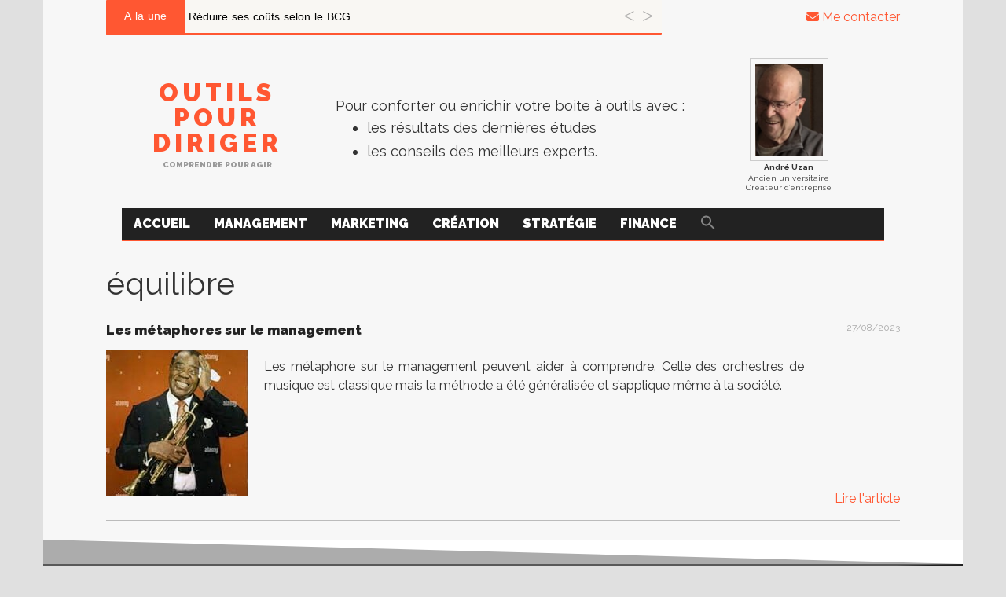

--- FILE ---
content_type: text/css
request_url: https://outilspourdiriger.fr/wp-content/uploads/elementor/css/post-6376.css?ver=1765377058
body_size: 364
content:
.elementor-6376 .elementor-element.elementor-element-b921f3c{--display:flex;--flex-direction:row;--container-widget-width:initial;--container-widget-height:100%;--container-widget-flex-grow:1;--container-widget-align-self:stretch;--flex-wrap-mobile:wrap;--gap:0px 0px;--background-transition:0.3s;--padding-top:70px;--padding-bottom:0px;--padding-left:0px;--padding-right:0px;}.elementor-6376 .elementor-element.elementor-element-61727b9{--display:flex;--flex-direction:column;--container-widget-width:100%;--container-widget-height:initial;--container-widget-flex-grow:0;--container-widget-align-self:initial;--flex-wrap-mobile:wrap;--background-transition:0.3s;}.elementor-6376 .elementor-element.elementor-element-fee78ba{--display:flex;--flex-direction:column;--container-widget-width:100%;--container-widget-height:initial;--container-widget-flex-grow:0;--container-widget-align-self:initial;--flex-wrap-mobile:wrap;--background-transition:0.3s;}.elementor-6376 .elementor-element.elementor-element-fee78ba.e-con{--flex-grow:0;--flex-shrink:0;}.elementor-6376 .elementor-element.elementor-element-d422feb{--display:flex;--flex-direction:column;--container-widget-width:100%;--container-widget-height:initial;--container-widget-flex-grow:0;--container-widget-align-self:initial;--flex-wrap-mobile:wrap;--background-transition:0.3s;}.elementor-6376 .elementor-element.elementor-element-d422feb.e-con{--flex-grow:0;--flex-shrink:0;}.elementor-6376 .elementor-element.elementor-element-d8f68d5{width:var( --container-widget-width, 96% );max-width:96%;--container-widget-width:96%;--container-widget-flex-grow:0;color:#FFFFFF;font-family:"Roboto", Sans-serif;font-size:12px;font-weight:400;}.elementor-6376 .elementor-element.elementor-element-d8f68d5.elementor-element{--flex-grow:0;--flex-shrink:0;}.elementor-6376 .elementor-element.elementor-element-f182824{--display:flex;--background-transition:0.3s;}@media(min-width:768px){.elementor-6376 .elementor-element.elementor-element-b921f3c{--content-width:1129px;}.elementor-6376 .elementor-element.elementor-element-61727b9{--width:25%;}.elementor-6376 .elementor-element.elementor-element-fee78ba{--width:30%;}.elementor-6376 .elementor-element.elementor-element-d422feb{--width:48%;}}

--- FILE ---
content_type: text/css
request_url: https://outilspourdiriger.fr/wp-content/themes/hello-theme-child-master/style.css?ver=2.0.0
body_size: 2137
content:
/* 

Theme Name: Hello Elementor Child

Theme URI: https://github.com/elementor/hello-theme-child/

Description: Hello Elementor Child is a child theme of Hello Elementor, created by Elementor team

Author: Elementor Team

Author URI: https://elementor.com/

Template: hello-elementor

Version: 2.0.0

Text Domain: hello-elementor-child

License: GNU General Public License v3 or later.

License URI: https://www.gnu.org/licenses/gpl-3.0.html

Tags: flexible-header, custom-colors, custom-menu, custom-logo, editor-style, featured-images, rtl-language-support, threaded-comments, translation-ready

*/



/* Add your custom styles here */



@import url('https://fonts.googleapis.com/css2?family=Raleway:ital,wght@0,100..900;1,100..900&display=swap');





:root{



	--principale:#FF5732 ;

}



body, body h2, body *{ 

	font-family: "Raleway", sans-serif;

	font-optical-sizing: auto;

	font-weight: normal;

	font-style: normal;

}



html{background:rgb(224, 224, 224)}

body{position: relative;background: #f7f7f7;width:1170px;margin:0 auto}



section.top_header{width:1010px;margin:0 auto;position:relative;z-index:111}



.page h1.entry-title{display:none}



main{width:1010px!important;margin:0 auto}



.single .page-content{padding:0 50px}



.single h1{font-size:22px;font-weight:bold;text-align:center;margin-bottom:15px}



.single p{color:rgb(81, 81, 81)}







h1, h2, h3, h4, h5, h6, p {

	margin: 0;

	padding: 0;

}



.post-tags{padding-bottom: 15px}



a{color:var(--principale)}



.page-id-72 #comments{display:none}



/* Header */



form label{padding:10px}



header{display:flex;width:970px}



.news-ticker-ntb{flex-basis:70%}



.top_header{display:flex;justify-content:space-between}



.top_header #contact{padding-top:10px}



.header {

	padding: 0;

	margin: 30px auto;

	position: relative;

	z-index: 100;

	display: table;

}



.header .logo-image {

	padding: 0;

	width: 242px;

	text-align: center;

	vertical-align: top;

	display: table-cell;

}



.header .logo-text {

	width: 242px;

	text-align: center;

	vertical-align: top;

	display: table-cell;

}



.header .logo-text h2 {

	font-size: 32px;

	line-height: 32px;

	text-transform: uppercase;

	font-weight: 900;

	color: #ff5732;

	letter-spacing: 5px;

	margin: 0 0 4px 0;

	font-size: 32px;

	font-weight:900;

}



.header .logo-text h2 a{ font-size: 32px;

	font-weight:900; }



	.header .logo-text p {

		font-size: 10px;

		text-transform: uppercase;

		color: #999;

		font-weight: 900;

	}



	.header .banner-728x90 {

		margin: 0;

		display: table-cell;

	}





	.header-title{width:50%;float:left;padding-left:30px;font-size:18px;margin-top:10px!important;align-self:center}

	.header-img{width:25%;float:left;display:flex;flex-direction:column;text-align:center;}

	.header-img p{text-align:center;font-size:10px;line-height:12px;}



	.header-img img{width:100px;height:131px;padding: 6px;border:1px solid #ccc;margin:0 auto;position: relative}

	.header-img .name{font-weight:bold;line-height:16px;}



/**CAROUSEL */



.upk-text-wrap{display:none; 

	overflow: hidden;

	text-overflow: ellipsis;

	max-width: 250px;

	font-size: 12px!important;

	-webkit-line-clamp: 8;

	-webkit-box-orient: vertical;

	max-height:220px;



}

.upk-main-img img{width:200px;}



.upk-main-img{padding:25px}

.upk-alter-carousel .upk-title{line-height:15px!important}



h3.upk-title a{font-size: 14px!important;line-height: 5px!important;font-weight:900!important}



.upk-item:hover {width:300px!important;background:#222!important}



.upk-item:hover p,.upk-item:hover h3 a{color:#fff!important}



.upk-item:hover .upk-text-wrap{ display: -webkit-box;}



.upk-text p{font-size:12px;text-align:justify}



/***  last article categorie  homepage */



.cat-post-item{list-style:none}



.cat-post-item div:nth-child(2){background:#fff;padding:15px 25px;display:flex;flex-wrap:wrap;align-items:center;}



.cat-post-item div:nth-child(2) p{flex-basis:100%}



.cat-post-date {flex-basis:100%;display:block;font-size:12px;color:#999}



.cat-post-item div:first-child{ 	

	box-shadow: #e4e4e4 0 -3px 0 inset; 

	padding-bottom:10px}



	.cat-post-tax-category a{

		font-weight:900;	

		padding-bottom: 12px;

		box-shadow: #ff5732 0 -3px 0 inset;

	}



	a.cat-post-title{color:#333;padding-left:15px;display:inline-block}



	.cpwp-excerpt-text{font-size:13px}







/**popula post */



.wpp-post-title{font-size:13px}







/**MENU **/ 

.site-navigation {background:#222;width:100%;border-bottom:2px solid var(--principale);margin-top:20px}

.site-navigation li{}



.site-navigation li a{color:#fff;font-weight:900;text-transform:uppercase}

.site-navigation li a:hover{color:var(--principale)}



.site-navigation li.current-menu-item {background:var(--principale)}





/**BLOG catégories **/



.category h1.entry-title{box-shadow: #e4e4e4 0 -3px 0 inset; margin-bottom:25px}



.category h1.entry-title span{ 

	display:inline-block;

	text-transform:uppercase;

	font-weight:900;

	font-size:20px;

	padding-bottom: 10px;



	color:var(--principale); 

	box-shadow: #ff5732 0 -3px 0 inset;}



	article.post{display:flex;flex-wrap:wrap;margin: 25px 0;border-bottom:1px solid #bbb;padding-bottom:15px}



	article.post h2{flex-basis:100%;padding-bottom:15px;display:flex;justify-content:space-between}



	.post-date{font-size:12px;color:#aaa}



	article.post h2 a{font-size:17px;color:#222;font-weight:900;display:block}



	article.post img{width:200px}



	article.post p{flex-basis:70%;padding:10px 0px 10px 20px;text-align:justify;}



	article.post .more-link{flex-basis:100%;display:block;text-align:right;margin-top:-15px}



	footer{background:#222}



	footer li{list-style:none}



	footer li a{color:#fff}

	footer li a:hover{color:var(--principale)}



	strong{font-weight:bold!important}



	footer p{color:#fff!important}





	/**	MOBILE **/



	@media only screen and (min-width :320px) and (max-width :490px){



		body{width:100%;height:100%}



		.e-con-inner{justify-content:start;}



		.upk-item{width:250px!important}





		.top_header{display:none}



		#site-header{width:100%}



		.header-inner{flex-direction:column}



		.header .logo-text,.header-title{padding:0px;width:100%}



		.header-title{font-size:14px}



		html{background:#f7f7f7}



		.header-img{width:100%;display:flex;justify-content:center;margin-top:20px}



		main{width:100%!important}

		.page-content ul{padding-left:0px}



		.e-con-inner{margin-left:0px!important}



	}



	